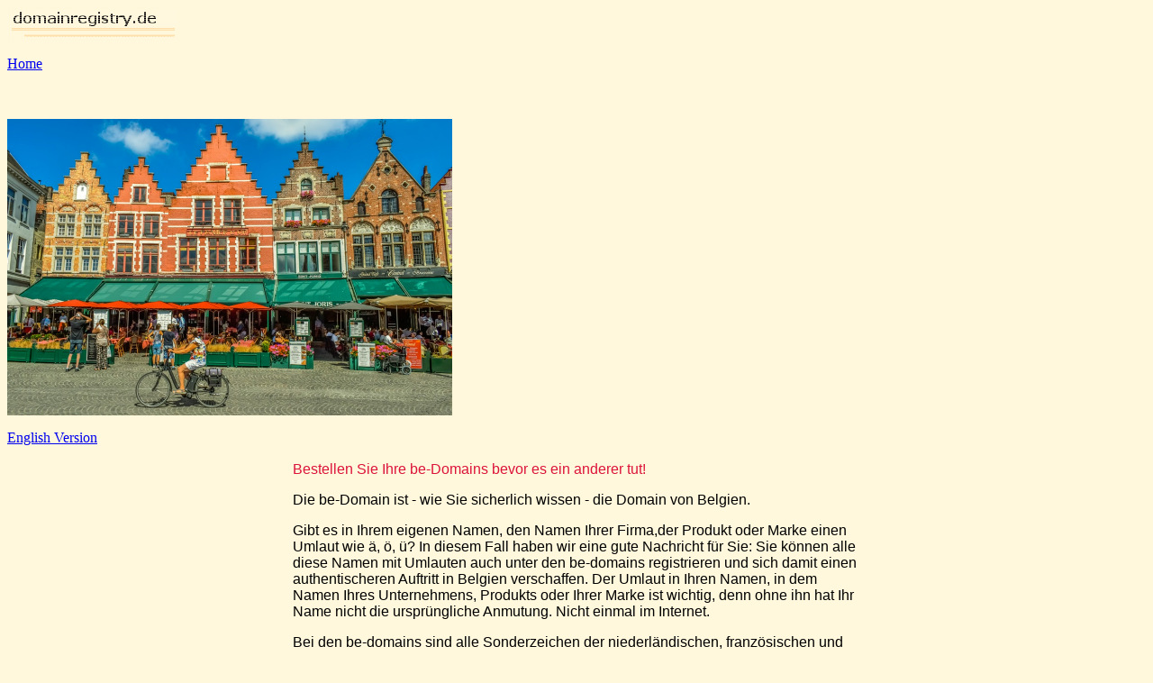

--- FILE ---
content_type: text/html
request_url: https://domainregistry.de/be-domains.html
body_size: 4331
content:



<HTML><head><meta name=viewport content="width=device-width, initial-scale=1">
<meta name=viewport content="width=device-width, initial-scale=1"><meta NAME=Title CONTENT="ICANN-Registrar Secura: Registrierung von be-Domains"><meta NAME=Author
CONTENT=H.Oswald><meta NAME=Publisher CONTENT="Secura GmbH"><meta NAME=Copyright
CONTENT=H.Oswald><meta NAME=Revisit CONTENT="After 8 days"><meta NAME=Keywords
CONTENT="be-Domain,be-Domains,Belgien,Belgier,
Domain,Domainregistrierung,Domains"><meta NAME=Description
CONTENT="Domains aus Belgien registrieren"><meta NAME=" Registrierung von
be-Domains"><meta
NAME=page-topic CONTENT=Dienstleistung><meta NAME=page-topic CONTENT=Anleitung><meta
NAME=audience CONTENT=" Alle "><meta NAME=Robots CONTENT=INDEX,FOLLOW><meta NAME=Language
CONTENT=Deutsch><title>be-Domains</TITLE></head><body BGCOLOR=#FFF8DC>
<FORM
ACTION="https://www.domainregistry.de/legacy/formmailer/mail.php" METHOD=POST><input type=hidden name="recipient" value="secura@web.de"><input type=hidden name="recipient" value="secura@domainregistry.de"><input type=hidden name="redirect" value="https://www.domainregistry.de/legacy/formmailer/redirect_ok.html"><input type=hidden name="missing_fields_redirect" value="http://www.domainregistry.de/required_error.html"><input type=hidden name="required" value="Name,Telefon,e-mail,PLZ,Ort,Land"><input type=hidden name="subject" value="Domain bestellen"><input type=hidden name="email" value="Formular@domainregistry.de"> <INPUT TYPE=HIDDEN  VALUE="Domain
bestellen"> <INPUT TYPE=HIDDEN  VALUE=Formular@domainregistry.de> <INPUT TYPE=HIDDEN
 VALUE=secura@domainregistry.de> <INPUT TYPE=HIDDEN  VALUE=secura@web.de>
<INPUT TYPE=HIDDEN NAME=header VALUE=kopf.htm> <INPUT TYPE=HIDDEN NAME=footerok VALUE=fuss1.htm>
<INPUT TYPE=HIDDEN NAME=footerfail VALUE=fuss2.htm> <TBODY><tr><td COLSPAN=2 VALIGN=TOP> <P
ALIGN=LEFT>

 <table><IMG SRC=logooben.gif
Alt=be-Domains,be-Domain,Domain,Domains,domain,domains,Domainregistrierung,DOMAIN,DOMAINS,Domainname,Domainnamen,Dom�n

e,Dom�nen HSPACE=0 VSPACE=0 BORDER=0></P>

<a
href=http://www.domainregistry.de>Home</a><p>

  <br><br>
<IMG SRC="be-domains.png" Alt="be-domain,be-domains,Belgien,Belgier">   <p>

    <a href=http://www.domainregistry.de/be-Domain.html>English Version</a> <p>  </table>

 <TABLE BORDER=0 ALIGN=CENTER WIDTH=50%
CELLSPACING=1 CELLPADDING=0><tr><td COLSPAN=2 VALIGN=TOP> <P ALIGN=LEFT><FONT
FACE=Arial><III><FONT COLOR=#DC143C><FONT SIZE=3>Bestellen Sie Ihre
be-Domains bevor es ein anderer tut!<FONT COLOR=black><p>

   Die be-Domain ist - wie Sie sicherlich wissen - die Domain von Belgien.    <p>
Gibt es in Ihrem eigenen Namen, den Namen Ihrer Firma,der Produkt oder Marke einen Umlaut wie �, �, �? In diesem Fall haben wir eine gute Nachricht f�r Sie: Sie k�nnen alle diese Namen mit Umlauten auch unter den be-domains registrieren und sich damit einen authentischeren Auftritt in Belgien verschaffen. Der Umlaut in Ihren Namen, in dem Namen Ihres Unternehmens, Produkts oder Ihrer Marke ist wichtig, denn ohne ihn hat Ihr Name nicht die urspr�ngliche Anmutung. Nicht einmal im Internet.

 <p>Bei den be-domains sind alle Sonderzeichen der niederl�ndischen, franz�sischen und deutschen Sprache erlaubt- au�erdem auch Sonderzeichen von anderen europ�ischen Sprachen wie Schwedisch, D�nisch und Finnisch.

 <p>Wenn Sie be-Domains in Quarant�ne registrieren wollen, verwenden Sie bitte unsere <a href=monitor.html>Monitoringseite. </a>

 <p>Die be-Domains kosten 59 EURO pro Jahr inkl. Mwst.
 <p> Die Hauptstadt von Belgien hat ihre eigene Domain: .brussels. <p>



 

    <blockquote>

 </font></font></font></font>        </td>
      </tr>
      <tr>
        <td colspan="2" valign="top"> </td>
      </tr>
    </tbody>
  </table>
  <font face="arial"><font size="3"></font></font></p>
 
      
         <font face="arial"><font size="3"> 
          <table align="center" border="0" cellpadding="0" cellspacing="1" width="50%">
            <tbody>

    <tr>
           
    	<td bgcolor="#ffdead" valign="top">      
      	
                <p><hr><font face="Arial"><font size=3>Vorname</font></font></p>
                </td>

    	<td valign="top">
      	
                <p><font face="Arial"><font size=3><input name="Vorname"></font></font></p>

       </td>

    </tr>
              <tr>
                <td bgcolor="#ffdead" valign="top"> 
                <p><font face="Arial"><font size=3>Name</font></font></p>
                </td>
                <td valign="top">
                <p><font face="Arial"><font size=3><input name="Name" size="20" type="text"></font></font></p>
                </td>
              </tr>
              <tr>
                <td bgcolor="#ffdead" valign="top"> 
                <p><font face="Arial"><font size=3>Firma</font></font></p>
                </td>
                <td valign="top">
                <p><font face="Arial"><font size=3><input name="Firma" size="20" type="text"></font></font></p>
                </td>
              </tr>
              <tr>
                <td bgcolor="#ffdead" valign="top"> 
                <p><font face="Arial"><font size=3>Telefon</font></font></p>
                </td>
                <td valign="top"> 
                <p><font face="Arial"><font size=3><input name="Telefon" size="20" type="text"></font></font></p>
                </td>
              </tr>
              <tr>
                <td bgcolor="#ffdead" valign="top"> 
                <p><font face="Arial"><font size=3>Telefax</font></font></p>
                </td>
                <td valign="top"> 
                <p><font face="Arial"><font size=3><input name="Fax" size="20" type="text"></font></font></p>
                </td>
              </tr>
              <tr>
                <td bgcolor="#ffdead" valign="top">

                <p><font face="Arial"><font size=3>Email-Adresse</font></font></p>
                </td>
                <td valign="top"> 
                <p><font face="Arial"><font size=3><input name="e-mail" size="20" type="text"></font></font></p>
                </td>
              </tr>
              <tr>
                <td bgcolor="#ffdead" valign="top"> 
                <p><font face="Arial"><font size=3>Strasse
/

Hausnummer</font></font></p>
                </td>
                <td valign="top"> 
                <p><font face="Arial"><font size=3><input name="Stra&szlig;ezlig;e" size="20" type="text"></font></font></p>
                </td>
              </tr>
              <tr>
                <td bgcolor="#ffdead" valign="top"> 
                <p><font face="Arial"><font size=3>PLZ</font></font></p>
                </td>
                <td valign="top"> 
                <p><font face="Arial"><font size=3><input name="PLZ" size="20" type="text"></font></font></p>
                </td>
              </tr>
              <tr>
                <td bgcolor="#ffdead" valign="top"> 
                <p><font face="Arial"><font size=3>Ort</font></font></p>
                </td>
                <td valign="top"> 
                <p><font face="Arial"><font size=3><input name="Ort" size="20" type="text"></font></font></p>
                </td>
              </tr>
              <tr>
                <td bgcolor="#ffdead" valign="top"> 
                <p><font face="Arial"><font size=3>Land</font></font></p>
                </td>
                <td valign="top"> 
                <p><font face="Arial"><font size=3><input name="Land" size="20" type="text"></font></font></p>
                </td>
              </tr>
            </tbody>
          </table>
 
          <p></p>
          <table align="center" border="0" cellpadding="0" cellspacing="1" width="50%">
            <tbody>
              <tr>
                <td colspan="2" valign="top">
                <hr></td>
              </tr>
              <tr>
                <td colspan="2" valign="top"> 
                <p><font face="Arial"><font size=3>Die technischen Angaben
zu Ihrem Provider oder

bestehenden Domain/Subdomain sind nicht n&ouml;tig, wenn Sie nur eine
Domain

reservieren.</font></font></p>
                </td>
              </tr>
              <tr>
                <td colspan="2" valign="top"> 
                <p><font face="Arial"><font size=3>Bitte f&uuml;llen Sie eine der drei Alternativen aus, wenn Sie die
Domain auf ein Verzeichnis

leiten wollen (=konnektieren):</font></font></p>
                </td>
              </tr>
              <tr>
                <td bgcolor="#ffdead" valign="top"> 
                <p><font face="Arial"><font size=3>1. Schalten Sie die neue Domain<br>
auf meine bestehende
Domain/Subdomain

:</font></font></p>
                </td>
                <td valign="top"> 
                <p><br>
                <br>
                <font face="Arial"><font size=3><input name="Meine subdomain2" size="20" type="text"></font></font></p>
                </td>
              </tr>
              <tr>
                <td bgcolor="#ffdead" valign="top">

                <p><font face="Arial"><font size=3>2. Ich bleibe bei meinem bisherigen

Provider.</font></font></p>
                </td>
                <td valign="top">
                <p></p>
                </td>
              </tr>
              <tr>
                <td bgcolor="#ffdead" valign="top"> 
                <p><font face="Arial"><font size=3>Erster Name Server:

IP-Nummer:</font></font></p>
                </td>
                <td valign="top"> 
                <p><font face="Arial"><font size=3><input name="nameserver1nr" size="20" type="text"></font></font></p>
                </td>
              </tr>
              <tr>
                <td bgcolor="#ffdead" valign="top"> 
                <p><font face="Arial"><font size=3>Erster Name Server:
Name:</font></font></p>
                </td>
                <td valign="top"> 
                <p><font face="Arial"><font size=3><input name="nameserver1 name" size="20" type="text"></font></font></p>
                </td>
              </tr>
              <tr>
                <td bgcolor="#ffdead" valign="top"> 
                <p><font face="Arial"><font size=3>Zweiter Name Server: IP-Nummer:</font></font></p>
                </td>
                <td valign="top"> 
                <p><font face="Arial"><font size=3><input name="nameserver2" size="20" type="text"></font></font></p>
                </td>
              </tr>
              <tr>
                <td bgcolor="#ffdead" valign="top"> 
                <p><font face="Arial"><font size=3>Zweiter Name Server: Name:</font></font></p>
                </td>
                <td valign="top"> 
                <p><font face="Arial"><font size=3><input name="nameserver2 name" size="20" type="text"></font></font></p>
                </td>
              </tr>
              <tr>
                <td bgcolor="#ffdead" valign="top"> 
                <p><font face="Arial"><font size=3>3.
Nehmen Sie Ihre eigenen

Nameserver. Die IP-Adresse des Servers, auf dem unsere Website
liegt, lautet:</font></font></p>
                </td>
                <td valign="top">

                <p><br>
                <br>
                <font face="Arial"><font size=3><input name="IP-Adresse" size="20" type="text"></font></font></p>
                </td>
<!--
TR--> </tr>
         </tbody>
          </table>
 
          <table align="center" border="0" cellpadding="0" cellspacing="1" width="50%">
            <tbody>
              <tr>
                <td colspan="2" valign="top">

                <hr></td>
              </tr>
              <tr>
                <td colspan="2" valign="top"> 
                <p><font face="Arial"><font size=3>Registrieren und

konnektieren Sie f&uuml;r mich<br>
 folgende
be-Domain(s) f&uuml;r 59 Euro pro Jahr (inkl. Mwst.):

                </font></font></p>
                </td>
              </tr>
 
            </tbody>
          </table>
 
          <table align="center" border="0" cellpadding="0" cellspacing="1" width="20%">
            <tbody>
              <tr>
                <td valign="top"> 
                <p> </p>
                <p align="right"><input name=" .be konnektieren" size="20" type="text"></p>
                </td>
                <td bgcolor="#ffdead" valign="top"> 
                <p><font face="Arial"><font size=3>.be</font></font></p>
                </td>
              </tr>
            </tbody>
          </table>



            </tbody>
          </table>
 
          <table align="center" border="0" cellpadding="0" cellspacing="1" width="50%">
            <tbody>
              <tr>
                <td colspan="2" valign="top">

                <hr></td>
              </tr>
              <tr>
                <td colspan="2" valign="top"> 
                <p><font face="Arial"><font size=3>Registrieren und

konnektieren Sie f&uuml;r mich<br>
 folgende
Brussels-Domain(s) f&uuml;r 60 Euro pro Jahr (inkl. Mwst.):

                </font></font></p>
                </td>
              </tr>
 
            </tbody>
          </table>
 
          <table align="center" border="0" cellpadding="0" cellspacing="1" width="20%">
            <tbody>
              <tr>
                <td valign="top"> 
                <p> </p>
                <p align="right"><input name=" com.be konnektieren" size="20" type="text"></p>
                </td>
                <td bgcolor="#ffdead" valign="top"> 
                <p><font face="Arial"><font size=3>.brussels</font></font></p>
                </td>
              </tr>
            </tbody>
          </table>
 
          <table align="center" border="0" cellpadding="0" cellspacing="1" width="50%">
            <tbody>
              <tr>
                <td colspan="2" valign="top"> 
                <hr></td>
              </tr>
            </tbody>
          </table>
          </font></font>
          <blockquote>
            <center>
            <font face="arial"><font size="3"><font face="Arial"> </font></font></font><font face="arial"><font size="3"></font></font>
            <center><br>
            <p><font face="arial"><font size="3"><font face="Arial"><font face="Helvetica"><font size=3>Bitte nutzen Sie den

folgenden Raum f&uuml;r evt. weitere Bestellungen.</font></font></font></font></font></p>
            <p>
            </p>
            <font face="arial"><font size="3"><font face="Arial"> </font></font></font>
            <p style="text-align: center;"><font face="arial"><font size="3"><font face="Arial"><font face="Helvetica"><textarea name="body" rows="7" cols="40"></textarea></font></font></font></font></p>
            <br>
            <table style="width: 50%; text-align: left; margin-left: auto; margin-right: auto;" border="0" cellpadding="0" cellspacing="1">





                <tbody>





                  <tr>




                    <td colspan="2" rowspan="1">
                    
                        
                
                        
                  <hr style="width: 100%; height: 2px;"></td>




                  </tr>




                  <tr>





                    <td valign="top"><font face="Arial"><font size="3">Bezahlung</font></font>
                    
                        
                
                        
                  <p></p>





                    </td>





                    <td valign="top">&nbsp;</td>





                  </tr>





                  <tr>





                    <td colspan="2" style="vertical-align: top;"><comment title="TABLE BORDER=0 ALIGN=CENTER WIDTH=&quot;80%&quot; CELLSPACING=1 CELLPADDING=0 " xmlns=""><br>





                    </comment></td>





                  </tr>





                  <tr>





                  </tr>





                  <tr>





                    <td bgcolor="#ffdead" valign="top">
                    <font face="Arial"><font size=3>Ich
bezahle den
Betrag per Pay Pal an secura@domainregistry.de</font></font></td>





                    <td valign="top">
                    
                        
                
                        
                  <p><font face="Arial"><font size=3><input name="bar" value="bar" type="checkbox"></font></font></p>





                    </td>





                  </tr>





                  <tr>





                    <td bgcolor="#ffdead" valign="top">
                    
                        
                
                        
                  <p><font face="Arial"><font size=3>Ich
bezahle die Geb&uuml;hren per Scheck </font></font></p>





                    </td>





                    <td valign="top">
                    
                        
                
                        
                  <p><font face="Arial"><font size=3><input name="scheck" value="scheck" type="checkbox"></font></font></p>





                    </td>





                  </tr>





                  <tr>





                    <td bgcolor="#ffdead" valign="top">
                    
                        
                
                        
                  <p><font face="Arial"><font size=3>Ich
&uuml;berweise den Betrag auf das Konto der
Secura
GmbH:</font></font></p>





                    </td>





                    <td valign="top">
                    
                        
                
                        
                  <p><font face="Arial"><font size=3><input name="&uuml;berweissen" value="&uuml;berweisen" type="checkbox"></font></font></p>





                    </td>





                  </tr>





                  <tr>





                    <td bgcolor="#ffdead" valign="top">
                    
                        
                
                        
                  <p><font face="Arial"><font size=3>Stadtsparkasse
K&ouml;ln <br>





Kontonr.
95802955 (BLZ 37050198)<br>





S.W.I.F.T. COLS DE 33
BIC COLSDE33
IBAN:
DE59 3705 0198 0095 8029 55 </font></font></p>





                    </td>





                    <td valign="top"></td>





                  </tr>





                  <tr>





                    <td bgcolor="#ffdead" valign="top">
                    
                        
                
                        
                  <p><font face="Arial" size=3>Ich
bezahle den Auftrag
per (SEPA)-Abbuchung. Bitte senden Sie mir den Vertrag zu, falls ich
noch keinen mit Ihnen abgeschlossen habe. </font></p>





                    </td>





                    <td valign="top">
                    
                        
                
                        
                  <p><font face="Arial" size=3><input name="SEPA" value="SEPA" type="checkbox"></font></p>





                    </td>





                  </tr>





                  <tr>





                  </tr>





                  <tr>





                    <td bgcolor="#ffdead" valign="top">
                    
                        
                
                        
                  <p><font face="Arial" size=3>Ich
erteile Ihnen
hiermit Genehmigung die
Registrierungskosten von meinem Konto
abzubuchen.<br>





                    <br>





                    </font></p>





                    </td>





                    <td valign="top"> </td>





                  </tr>





                  <tr>





                    <td bgcolor="#ffdead" valign="top">
                    
                        
                
                        
                  <p><font face="Arial"><font size=3>Name
der
Bank:</font></font></p>





                    </td>





                    <td valign="top">
                    
                        
                
                        
                  <p><font face="Arial"><font size=3><input name="Name der Bank" size="20" type="text"></font></font></p>





                    </td>





                  </tr>





                  <tr>





                    <td bgcolor="#ffdead" valign="top">
                    
                        
                
                        
                  <p><font face="Arial"><font size=3>BLZ:</font></font></p>





                    </td>





                    <td valign="top">
                    
                        
                
                        
                  <p><font face="Arial"><font size=3><input name="BLZ" size="20" type="text"></font></font></p>





                    </td>





                  </tr>





                  <tr>





                    <td bgcolor="#ffdead" valign="top">
                    
                        
                
                        
                  <p><font face="Arial"><font size=3>Kontonummer:</font></font></p>





                    </td>





                    <td valign="top">
                    
                        
                
                        
                  <p><font face="Arial"><font size=3><input name="Kontonummer" size="20" type="text"></font></font></p>





                    </td>





                  </tr>





                  <tr>





                    <td bgcolor="#ffdead" valign="top">
                    
                        
                
                        
                  <p><font face="Arial"><font size=3>IBAN:</font></font></p>





                    </td>





                    <td valign="top">
                    
                        
                
                        
                  <p><font face="Arial"><font size=3><input name="IBAN" size="20" type="text"></font></font></p>





                    </td>





                  </tr>





                  <tr>





                    <td bgcolor="#ffdead" valign="top">
                    
                        
                
                        
                  <p><font face="Arial"><font size=3>SWIFT:</font></font></p>





                    </td>





                    <td valign="top">
                    
                        
                
                        
                  <p><font face="Arial"><font size=3><input name="SWIFT" size="20" type="text"></font></font></p>





                    </td>





                  </tr>





                  <tr>





                    <td bgcolor="#ffdead" valign="top">
                    
                        
                
                        
                  <p><font face="Arial"><font size=3>Sie
k&ouml;nnen
die Kosten von meiner Kreditkarte abbuchen</font></font></p>





                    </td>





                    <td valign="top">
                    
                        
                
                        
                  <p></p>





                    </td>





                  </tr>





                  <tr>





                    <td bgcolor="#ffdead" valign="top">
                    
                        
                
                        
                  <p><font face="Arial"><font size=3>Kreditkartenorganisation:</font></font></p>





                    </td>





                    <td valign="top">
                    
                        
                
                        
                  <p><font face="Arial"><font size=3><input name="credit card type" size="20" type="text"></font></font></p>





                    </td>





                  </tr>





                  <tr>





                    <td bgcolor="#ffdead" valign="top">
                    
                        
                
                        
                  <p><font face="Arial"><font size=3>Name
auf der
Kreditkarte:</font></font></p>





                    </td>





                    <td valign="top">
                    
                        
                
                        
                  <p><font face="Arial"><font size=3><input name="Name on credit card" size="20" type="text"></font></font></p>





                    </td>





                  </tr>





                  <tr>





                    <td bgcolor="#ffdead" valign="top">
                    
                        
                
                        
                  <p><font face="Arial"><font size=3>Kreditkartennummer</font></font></p>





                    </td>





                    <td valign="top">
                    
                        
                
                        
                  <p><font face="Arial"><font size=3><input name="credit card number" size="20" type="text"></font></font></p>





                    </td>





                  </tr>





                  <tr>





                    <td bgcolor="#ffdead" valign="top">
                    
                        
                
                        
                  <p><font face="Arial"><font size=3>Expiration
date:</font></font></p>





                    </td>





                    <td valign="top">
                    
                        
                
                        
                  <p><font face="Arial"><font size=3><input name="expiration date" size="20" type="text"></font></font></p>





                    </td>





                  </tr>





                  <tr>





                    <td bgcolor="#ffdead" valign="top">
                    
                        
                
                        
                  <p><font face="Arial"><font size=3>Dreistellige
Nummer auf der R&uuml;ckseite Ihrer Kreditkarte (CVC) :</font></font></p>





                    </td>





                    <td valign="top">
                    
                        
                
                        
                  <p><font face="Arial"><font size=3><input name="CVC" size="20" type="text"></font></font></p>





                    </td>





                  </tr>





                  <tr>





                    <td colspan="2" valign="top"><br>





                    
                        
                
                        
                  <hr></td>





                  </tr>





                  <tr>





                    <td colspan="2" valign="top">
                    
                        
                
                        
                  <p><font face="Arial"><font size=3>Mit
dem Klicken
des Buttons best&auml;tigen Sie, da&szlig; Sie unsere <a href="http://www.domainregistry.de/agb.html">AGB</a>, <a href="http://www.icann.org/en/registrars/registrant-rights-responsibilities-en.htm">Rechte
und Pflichten des Domaineigent&uuml;mers</a> und die <a href="http://www.domainregistry.de/disputeresolution.html">Uniform
Domain Name Dispute Resolution Policy</a> und die Policies der
Registrierungsstellen gelesen haben und daher kennen und da&szlig;
diese Dokumente zur Grundlage der Vertragsbeziehungen zwischen Secura
GmbH und Ihnen werden.</font></font></p>





                    
                        
                
                        
                  <pre style="font-family: Helvetica,Arial,sans-serif;" wrap=""><small>Sie best&auml;tigen ebenso den Registrierungsauftrag von<br>.be-Domain(s), der bei erfolgreicher Registrierung 59 EURO je Domain und Jahr kosten wird.</small></pre>





                    <font face="Arial"> </font></td>





                  </tr>





                  <tr>





                    <td colspan="2" rowspan="1" valign="top">
                    
                        
                
                        
                  <div style="text-align: center;"><font face="arial"><font size="3"><font face="Arial"><font face="Arial"><font face="Arial">
                    
                        
                
                        
                  <p><font size=3><font face="Arial"><input value="Ich bestelle hiermit kostenpflichtig die obengenannten Domain" type="submit"></font></font></p>
<FONT></P><TABLE BORDER=0 ALIGN=center WIDTH="50%" CELLSPACING=1
CELLPADDING=0><tr><td
COLSPAN=2 VALIGN=TOP> </td></TR>
<center></FONT></P></td><script id="trustamiwidget" language="javascript" src="https://cdn.trustami.com/widgetapi/widget2/trustami-widget.js" profile="56b8c9a1cc96c5442a8b46f8" languageid="2" user="956c29319ad80a18f341ec880699adb4f9c5f2af" platform="0" colorcode="0" googleStars="true"></script><div id="widget_container"></div></table>






                    </font></font></font></font></font></div>





                    </td>





                  </tr>





                  <tr>





                    <td colspan="2" rowspan="1" valign="top"></td>





                  </tr>





                  <tr>





                  </tr>





                  <tr>





                  </tr>





                  <tr>





                  </tr>





                
                    
            
                    
              </tbody>
              
                  
          
                  
            </table>
            <p></p>
            <blockquote>
            

                </p>
              </blockquote>
            </blockquote>
            </center>
            </center>
          </blockquote>
        </blockquote>
      </blockquote>
    </blockquote>
  </blockquote>
</form>
</body>
</html>
